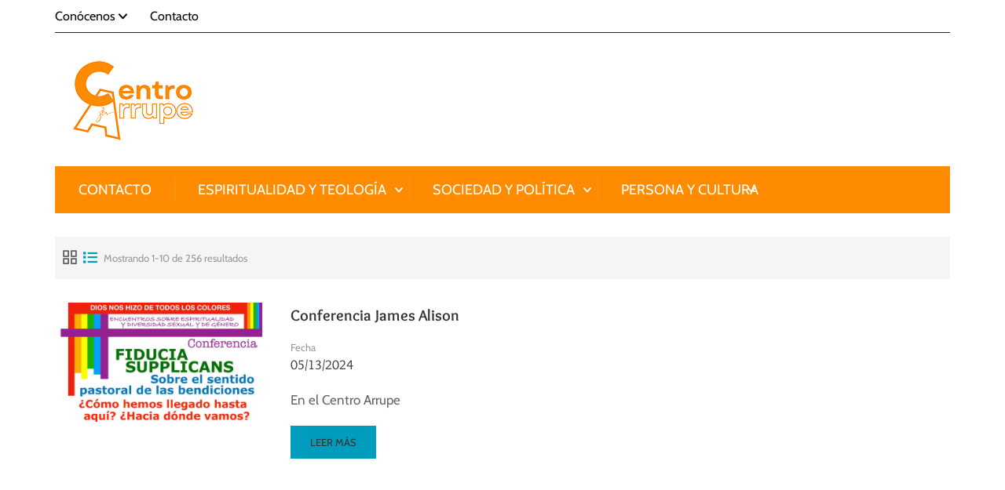

--- FILE ---
content_type: text/html; charset=UTF-8
request_url: https://validacion.prodat.es/js/sello_web.php?id=MLG80056
body_size: 261
content:
var codurl = "MLG";var url_prodat = "https://validacion.prodat.es";var account = "80056";var url_arco = "http://www.prodat.es/";var url_val = "https://validacion.prodat.es";var valid = true;
function IncludeJavaScript(jsFile) {
  var script = document.createElement('script');
  script.type = 'text/javascript';
  script.src = jsFile;
  document.head.appendChild(script);
}

IncludeJavaScript(url_prodat + '/js/sello_web.js?v=1.0');


--- FILE ---
content_type: text/css
request_url: https://www.centroarrupesevilla.org/wp-content/themes/eduma-child-kindergarten/style.css?ver=5.8.2
body_size: 3541
content:
/*
 Theme Name:   Eduma Child
 Theme URI:    http://educationwp.thimpress.com/
 Description:  Eduma Child Theme for Kinder Garden Demo
 Author:       ThimPress
 Author URI:   http://thimpress.com
 Template:     eduma
 Version:      1.1.0
 Text Domain:  eduma-child
*/
body .learn-press-tabs {
	margin-top: 20px;
}

body .sc_heading {
	margin-bottom: 10px;
}

body .sc_heading .title {
	font-weight: 400;
	text-transform: none;
}

body .sc_heading .line {
	width: 70px;
	background-color: #ddd;
}

body .thim-course-grid .course-item .thim-course-content .course-meta:before,
body .thim-course-grid .course-item .thim-course-content .course-meta:after {
	display: none;
}

body .thim-background-border {
	width: 100%;
	height: 1px;
	background: #ffbc1b;
	display: block;
	position: relative;
}

body .thim-background-border:after,
body .thim-background-border:before {
	content: '';
	height: 1px;
	left: 0;
	width: 33.33%;
	top: 0;
	position: absolute;
	z-index: 2;
	background: #9bba1f;
}

body .thim-background-border:after {
	background: #d43a3b;
	right: 0;
	left: auto;
}

body .thim-list-posts.thim-owl-carousel-post {
	margin-bottom: 65px;
}

body .thim-list-posts.thim-owl-carousel-post .content {
	text-align: left;
}

body .thim-list-posts.thim-owl-carousel-post .title {
	margin: 15px 0;
}

body .thim-list-posts.thim-owl-carousel-post .description {
	height: 100px;
	display: -webkit-box;
	-webkit-line-clamp: 4;
	-webkit-box-orient: vertical;
	overflow: hidden;
	text-overflow: ellipsis;
	margin-bottom: 20px;
	line-height: 25px;
}

body .thim-list-posts.thim-owl-carousel-post .read-more {
	display: inline-block;
	margin: 0;
}

body .thim-widget-icon-box .wrapper-box-icon.has_custom_image:not(.overlay) .desc-icon-box {
	margin-top: 0;
}

body #thim-course-archive.thim-course-grid .course-item .thim-course-content .course-meta > div,
body .thim-ralated-course .thim-course-grid .course-item .thim-course-content .course-meta > div {
	padding-right: 10px;
	margin-right: 10px;
}

body #thim-course-archive.thim-course-grid .course-item .thim-course-content .course-meta > div.class-size,
body .thim-ralated-course .thim-course-grid .course-item .thim-course-content .course-meta > div.class-size {
	padding-right: 10px;
	margin-right: 10px;
}

body #thim-course-archive.thim-course-grid .course-item .thim-course-content .course-meta > div label,
body .thim-ralated-course .thim-course-grid .course-item .thim-course-content .course-meta > div label {
	font-size: 11px;
}

body #thim-course-archive.thim-course-grid .course-item .thim-course-content .course-meta > div.year-old,
body .thim-ralated-course .thim-course-grid .course-item .thim-course-content .course-meta > div.year-old {
	margin-right: 0;
}

body #thim-course-archive.thim-course-grid .course-item .thim-course-content .course-meta > div.course-price,
body .thim-ralated-course .thim-course-grid .course-item .thim-course-content .course-meta > div.course-price {
	margin-right: 0;
	padding-right: 0;
}

body #thim-course-archive.thim-course-grid .course-item .thim-course-content .course-meta > div.course-price .value,
body .thim-ralated-course .thim-course-grid .course-item .thim-course-content .course-meta > div.course-price .value {
	font-size: 20px;
	line-height: 30px;
}

body #thim-course-archive.thim-course-grid .course-item .thim-course-content .course-meta > div.course-price .unit-price,
body .thim-ralated-course .thim-course-grid .course-item .thim-course-content .course-meta > div.course-price .unit-price {
	margin-left: 3px;
	margin-top: 0;
}

body .thim-course-list .course-item .thim-course-content .course-meta > div.year-old {
	border-right: none;
}

body .thim-course-grid.thim-course-carousel .course-item .thim-course-content {
	border: 0;
}

body .thim-course-grid .course-item {
	text-align: left;
	background: #fff;
}

body .thim-course-grid .course-item .thim-course-content {
	padding-top: 15px;
	padding-bottom: 13px;
}

body .thim-course-grid .course-item .thim-course-content .course-title {
	margin-top: 11px;
	margin-bottom: 2px;
	height: auto;
}

body .thim-course-grid .course-item .thim-course-content .course-author {
	font-size: 13px;
}

body .thim-course-grid .course-item .thim-course-content .course-author img {
	display: none;
}

body .thim-course-grid .course-item .thim-course-content .course-author label {
	display: inline-block;
	font-weight: 400;
	margin: 0;
	margin-right: 5px;
}

body .thim-course-grid .course-item .thim-course-content .course-author .value {
	font-weight: 700;
	display: inline-block;
	margin-top: 0;
}

body .thim-course-grid .course-item .thim-course-content .thim-background-border {
	margin: 22px 0 13px;
}

body .thim-course-grid .course-item .thim-course-content .course-meta > div {
	display: inline-block;
	border-right: 1px dashed #eee;
	padding-right: 20px;
	line-height: 15px;
}

body .thim-course-grid .course-item .thim-course-content .course-meta > div .value {
	font-size: 14px;
	font-weight: 700;
	line-height: 15px;
	margin-bottom: 0px;
}

body .thim-course-grid .course-item .thim-course-content .course-meta > div.course-price {
	margin-right: 0;
	padding-right: 0;
	border-right: 0;
	line-height: 36px;
}

body .thim-course-grid .course-item .thim-course-content .course-meta > div.course-price .value {
	line-height: 36px;
	font-size: 30px;
	display: inline-block;
}

body .thim-course-grid .course-item .thim-course-content .course-meta > div.course-price .unit-price {
	line-height: 36px;
	display: inline-block;
	font-size: 14px;
	font-weight: 700;
	color: #f24c0a;
	float: right;
	margin-left: 7px;
	margin-top: 5px;
}

body .thim-course-grid .course-item .thim-course-content .course-meta > div.year-old {
	margin-right: 10px;
}

body .thim-course-grid .course-item .thim-course-content .course-meta > div.year-old .value {
	color: #ffb606;
}

body .thim-course-grid .course-item .thim-course-content .course-meta > div.class-size {
	margin-right: 20px;
}

body .thim-course-grid .course-item .thim-course-content .course-meta > div.class-size .value {
	color: #9bba1f;
}

body .thim-course-grid .course-item .thim-course-content .course-meta label {
	display: block;
	text-transform: uppercase;
	font-size: 12px;
	font-weight: 400;
}

body .thim-course-list .course-item .thim-course-content .course-price .value {
	color: #f24c0a;
}

body .thim-course-list .course-item .thim-course-content .course-price .unit-price {
	display: inline-block;
	color: #f24c0a;
	font-size: 14px;
	margin-left: 3px;
}

body .widget-area .thim-course-list-sidebar .course-price .value {
	display: inline-block;
	color: #f24c0a;
}

body .widget-area .thim-course-list-sidebar .course-price .unit-price {
	display: inline-block;
	margin-left: 3px;
	color: #f24c0a;
}

body .thim-image-border .item img {
	border: 1px solid #eee;
}

body .wrapper-lists-our-team .our-team-item {
	text-align: left;
	margin-bottom: 30px;
}

body .wrapper-lists-our-team .our-team-item .item {
	border: 1px solid #eee;
}

body .wrapper-lists-our-team .our-team-item .our-team-image:before {
	display: none;
}

body .wrapper-lists-our-team .our-team-item .our-team-image img {
	border-radius: 0;
	width: 100%;
}

body .wrapper-lists-our-team .our-team-item .content-team {
	padding: 13px 20px 22px;
}

body .wrapper-lists-our-team .our-team-item .title {
	margin-top: 0;
}

body .wrapper-lists-our-team .our-team-item .regency {
	text-transform: none;
	font-size: 15px;
	font-weight: 400;
}

body .wrapper-lists-our-team .our-team-item .social-team {
	float: right;
	margin-top: -40px;
	font-size: 16px;
}

body .wrapper-lists-our-team .our-team-item .social-team a {
	margin-right: 10px;
	display: inline-block;
}

body .wrapper-lists-our-team .our-team-item .social-team a:hover {
	transform: translate(0, -5px);
	-webkit-transform: translate(0, -5px);
	-moz-transform: translate(0, -5px);
	-ms-transform: translate(0, -5px);
	-o-transform: translate(0, -5px);
}

body .wrapper-lists-our-team .our-team-item .social-team a:last-child {
	margin-right: 0;
}

body .wrapper-lists-our-team .our-team-item .social-team a.facebook {
	color: #3b5998;
}

body .wrapper-lists-our-team .our-team-item .social-team a.twitter {
	color: #55acee;
}

body .wrapper-lists-our-team .our-team-item .social-team a.skype {
	color: #00AFF0;
}

body .wrapper-lists-our-team .our-team-item .social-team a.dribbble {
	color: #ea4c89;
}

body .wrapper-lists-our-team .our-team-item .social-team a.linkedin {
	color: #007bb5;
}

body .wrapper-lists-our-team .our-team-item .thim-background-border {
	margin: 15px 0 25px;
}

body .wrapper-lists-our-team .our-team-item .description {
	color: #999;
	line-height: 25px;
	height: 75px;
	display: -webkit-box;
	-webkit-line-clamp: 3;
	-webkit-box-orient: vertical;
	overflow: hidden;
	text-overflow: ellipsis;
	text-transform: none;
}

body .thim-bg-overlay-color .thim-course-carousel .owl-controls .owl-prev:hover,
body .thim-bg-overlay-color .thim-course-carousel .owl-controls .owl-next:hover {
	border-color: #fff;
}

body .thim-bg-overlay-color .thim-course-carousel .owl-controls .owl-prev:hover .fa,
body .thim-bg-overlay-color .thim-course-carousel .owl-controls .owl-next:hover .fa {
	color: #fff;
}

body .thim-widget-icon-box .wrapper-box-icon.has_custom_image:not(.overlay) .desc-icon-box {
	padding-left: 10px;
}

body .thim-bg-overlay {
	background-position: center center;
	background-size: cover;
}

body .learn-press .course-payment .course-price {
	margin-right: 0;
	padding-right: 0;
	border-right: 0;
	line-height: 40px;
}

body .learn-press .course-payment .course-price .value {
	line-height: 40px;
	font-size: 30px;
	display: inline-block;
	color: #f24c0a;
}

body .learn-press .course-payment .course-price .unit-price {
	line-height: 30px;
	display: inline-block;
	font-size: 14px;
	font-weight: 700;
	color: #f24c0a;
	float: right;
	margin-left: 7px;
	margin-right: 20px;
	margin-top: 10px;
}

body .thim-language .lang-item.active,
body #toolbar .widget_login-popup .thim-link-login a:first-child:not(:last-child),
body #toolbar .widget_login-menu .thim-link-login a:first-child:not(:last-child) {
	border-right-color: #e4a50d;
}

body #toolbar .list-lang a {
	color: #666;
}

body .thim-language ul {
	background: #fff;
	box-shadow: 0 1px 5px -1px rgba(0, 0, 0, 0.3);
	-webkit-box-shadow: 0 1px 5px -1px rgba(0, 0, 0, 0.3);
}

body .thim-course-megamenu .course-price .value {
	display: inline-block;
}

body .thim-course-megamenu .course-price .unit-price {
	display: inline-block;
	color: #f24c0a;
	font-size: 13px;
	font-weight: 700;
}

body #contact-form-registration .wpcf7-form div.wpcf7-validation-errors,
body #contact-form-registration .wpcf7-form div.wpcf7-mail-sent-ok {
	margin-top: 20px;
}

body #contact-form-registration .wpcf7-form .ajax-loader {
	left: 51px;
}

.thim-testimonial-carousel-kindergarten {
	padding-bottom: 100px;
}

.thim-testimonial-carousel-kindergarten .owl-item {
	padding: 0 15px;
}

.thim-testimonial-carousel-kindergarten .owl-item:nth-child(3n+2) .item .image img {
	border: 1px solid #ffb606;
}

.thim-testimonial-carousel-kindergarten .owl-item:nth-child(3n+0) .item .image img {
	border: 1px solid #cf4240;
}

.thim-testimonial-carousel-kindergarten .item {
	padding: 30px;
	background: #fff;
}

.thim-testimonial-carousel-kindergarten .item .image {
	width: 62px;
	float: left;
	margin-bottom: 25px;
}

.thim-testimonial-carousel-kindergarten .item .image img {
	border-radius: 50%;
	border: 1px solid #9fbd2c;
}

.thim-testimonial-carousel-kindergarten .item .meta {
	float: right;
	width: calc(100% - 82px);
	width: -webkit-calc(100% - 82px);
	width: -moz-calc(100% - 82px);
}

.thim-testimonial-carousel-kindergarten .item .meta .title {
	font-weight: 700;
	font-size: 15px;
	margin: 9px 0 0;
}

.thim-testimonial-carousel-kindergarten .item .meta .regency {
	font-style: italic;
	font-weight: 400;
	font-size: 13px;
	color: #999;
}

.thim-testimonial-carousel-kindergarten .item .description {
	clear: both;
	color: #999;
}

.thim-testimonial-carousel-kindergarten .owl-controls .owl-pagination {
	margin-top: 54px;
}

.thim-testimonial-carousel-kindergarten .owl-controls .owl-pagination .owl-page {
	margin: 0 5px;
	width: 10px;
	height: 10px;
	border: none;
	background: #fff;
	-moz-opacity: 0.5;
	-khtml-opacity: 0.5;
	-webkit-opacity: 0.5;
	opacity: 0.5;
	-ms-filter: alpha(opacity=50);
	filter: alpha(opacity=50);
}

.thim-testimonial-carousel-kindergarten .owl-controls .owl-pagination .owl-page:hover,
.thim-testimonial-carousel-kindergarten .owl-controls .owl-pagination .owl-page.active {
	background: #fff;
	-moz-opacity: 1;
	-khtml-opacity: 1;
	-webkit-opacity: 1;
	opacity: 1;
	-ms-filter: alpha(opacity=100);
	filter: alpha(opacity=100);
}

.thim-becom-teacher-kindergarten .sc_heading {
	padding-bottom: 0;
	margin-bottom: 0;
}

.thim-becom-teacher-kindergarten .sc_heading .title {
	font-size: 48px;
	margin-bottom: 10px;
}

.thim-becom-teacher-kindergarten .sc_heading .sub-heading {
	font-size: 18px;
	line-height: 25px;
}

.thim-our-gallery-kindergarten {
	width: 292px;
	margin: auto;
	text-align: center;
	border: 10px solid #fff;
	height: 292px;
	display: flex;
	align-items: center;
	justify-content: center;
}

.thim-our-gallery-kindergarten .title {
	font-size: 30px;
	line-height: 30px;
	margin-bottom: 20px;
	margin-top: 0;
	font-weight: 400;
}

.thim-our-gallery-kindergarten .title span {
	display: inline-block;
}

.thim-our-gallery-kindergarten .view-button {
	background: #fff;
	color: #333;
	text-transform: uppercase;
	line-height: 35px;
	padding: 0 20px;
	border: none;
	text-decoration: none;
	display: inline-block;
	font-size: 13px;
	font-weight: 700;
}

#contact-form-registration {
	position: fixed;
	top: 0;
	right: 0;
	left: 0;
	bottom: 0;
	z-index: 9999999;
	-moz-opacity: 0;
	-khtml-opacity: 0;
	-webkit-opacity: 0;
	opacity: 0;
	-ms-filter: alpha(opacity=0);
	filter: alpha(opacity=0);
	visibility: hidden;
	overflow: hidden;
	background: rgba(0, 0, 0, 0.8);
	margin: 0;
	width: 100%;
	height: 100vh;
	-webkit-transform: scale(0.2, 0.2);
	-ms-transform: scale(0.2, 0.2);
	-o-transform: scale(0.2, 0.2);
	transform: scale(0.2, 0.2);
	-webkit-transition: all 0.3s cubic-bezier(0.4, 0, 1, 1);
	-moz-transition: all 0.3s cubic-bezier(0.4, 0, 1, 1);
	-o-transition: all 0.3s cubic-bezier(0.4, 0, 1, 1);
	-ms-transition: all 0.3s cubic-bezier(0.4, 0, 1, 1);
	transition: all 0.3s cubic-bezier(0.4, 0, 1, 1);
	overflow: auto;
}

#contact-form-registration.active {
	-webkit-transform: scale(1, 1);
	-ms-transform: scale(1, 1);
	-o-transform: scale(1, 1);
	transform: scale(1, 1);
	-moz-opacity: 1;
	-khtml-opacity: 1;
	-webkit-opacity: 1;
	opacity: 1;
	-ms-filter: alpha(opacity=100);
	filter: alpha(opacity=100);
	visibility: visible;
}

body.thim-contact-popup-active #contact-form-registration {
	cursor: url([data-uri]), progress;
}

#contact-form-registration > .wpcf7 {
	max-width: 500px;
	overflow: hidden;
	padding: 30px 50px;
	background: #fff;
	margin: auto;
	position: relative;
	top: 0;
	cursor: default;
}

#contact-form-registration > .wpcf7 form .title {
	font-size: 20px;
	margin-bottom: 15px;
}

#contact-form-registration > .wpcf7 form > p {
	margin-bottom: 0;
}

#contact-form-registration > .wpcf7 form > p > span {
	margin-bottom: 20px;
	overflow: hidden;
	width: 100%;
	margin-left: 0;
	margin-right: 0;
	float: left;
}

#contact-form-registration > .wpcf7 .thim-close {
	position: absolute;
	top: 0;
	right: 0;
	width: 30px;
	height: 30px;
	color: #fff;
	background: #e6a303;
	line-height: 30px;
	text-align: center;
	display: none;
}

#contact-form-registration > .wpcf7 .thim-close:hover {
	opacity: 0.8;
	filter: alpha(opacity=90);
}

body.single-lp_course .site-header {
	z-index: 2;
}

body.thim-contact-popup-active #tp_style_selector {
	visibility: hidden;
	z-index: 1;
}

body.thim-contact-popup-active .site-header {
	z-index: 1;
}

body.thim-contact-popup-active #wpadminbar {
	z-index: -1;
}

@media (max-width: 1024px) {
	body .thim-course-grid .course-item .thim-course-content .course-meta > div.class-size,
	body .thim-course-grid .course-item .thim-course-content .course-meta > div.year-old {
		padding-right: 10px;
		margin-right: 10px;
	}

	body .thim-course-grid .course-item .thim-course-content .course-meta > div.course-price .value {
		font-size: 25px;
	}

	#contact-form-registration > .wpcf7 .thim-close {
		display: inline-block;
	}
}

@media (max-width: 992px) {
	.thim-welcome-to-eduma-school .content-inner {
		width: 100% !important;
		margin-top: 30px;
	}
}

@media (max-width: 768px) {
	body .wrapper-lists-our-team .our-team-item.col-sm-3 {
		width: 50%;
	}

	.thim-owl-carousel-post.thim-list-posts .item-post {
		width: 50%;
		display: none;
	}

	.thim-owl-carousel-post.thim-list-posts .item-post:first-child,
	.thim-owl-carousel-post.thim-list-posts .item-post:nth-child(2) {
		display: inline-block;
		float: left;
	}

	body .thim-image-border .item {
		padding: 0 10px;
	}
}

@media (max-width: 600px) {
	.thim-have-any-question {
		display: none;
	}

	body .thim-course-grid .course-item .thim-course-content .course-meta label {
		font-size: 10px;
	}

	body .thim-course-grid .course-item .thim-course-content .course-meta > div.course-price .value {
		font-size: 18px;
	}

	body .thim-course-grid .course-item .thim-course-content .course-meta > div.course-price .unit-price {
		font-size: 12px;
		margin-left: 2px;
		margin-top: 2px;
	}
}

@media (max-width: 480px) {
	body .wrapper-lists-our-team .our-team-item.col-sm-3 {
		width: 100%;
	}

	body .thim-owl-carousel-post.thim-list-posts .item-post {
		width: 100%;
		margin-bottom: 30px;
		display: block;
	}

	body .thim-owl-carousel-post.thim-list-posts .item-post:last-child {
		margin-bottom: 0;
	}

	body .thim-course-carousel,
	body .thim-owl-carousel-post {
		padding-top: 40px;
	}

	body .thim-course-carousel .owl-controls,
	body .thim-owl-carousel-post .owl-controls {
		top: -20px;
	}

	.thim-bg-border-top .thim-widget-icon-box .wrapper-box-icon .content-inner {
		padding: 130px 30px 30px 40px;
	}
}

.thim-other-member.wrapper-lists-our-team .thim-carousel-wrapper {
	margin: 0 -15px;
}

.thim-other-member.wrapper-lists-our-team .thim-carousel-wrapper .our-team-item {
	padding: 0 15px;
}

body .thim-course-list .thim-background-border {
	display: none;
}

body.thim-contact-popup-active {
	height: 100vh;
	max-height: 100vh;
	overflow-y: scroll;
}

body.thim-contact-popup-active #wrapper-container {
	height: 100vh;
	overflow: hidden;
}

/** Kindergarten RTL **/
body.rtl .thim-course-grid .course-item .thim-course-content .course-title {
	text-align: right;
}

body.rtl .thim-course-grid .course-item .thim-course-content .course-author {
	text-align: right;
}

body.rtl .thim-course-grid .course-item .thim-course-content .course-meta > div {
	border-right: 0;
	border-left: 1px dashed #eee;
	padding-left: 20px;
	padding-right: 0;
}

body.rtl .thim-course-grid .course-item .thim-course-content .course-meta > div.course-price {
	padding-left: 0;
	border-left: 0;
}

body.rtl .wrapper-lists-our-team .our-team-item .social-team {
	float: left;
}

body.rtl .wrapper-lists-our-team .our-team-item .content-team {
	text-align: right;
}

body.rtl .thim-list-posts.thim-owl-carousel-post .content {
	text-align: right;
}


--- FILE ---
content_type: application/x-javascript
request_url: https://www.centroarrupesevilla.org/wp-content/themes/eduma-child-kindergarten/js/child_script.js?ver=5.8.2
body_size: 406
content:
(function ($) {
	"use strict";

	var thim_Contact_Course_Popup = function() {
		if ($('#contact-form-registration >.wpcf7').length) {
			var el = $('#contact-form-registration >.wpcf7'),
					el_H = el.outerHeight(),
					win_H = $(window).height();
			if (win_H > el_H) {
				el.css('top', ( win_H - el_H ) / 2);
			}
			el.append('<a href="#" class="thim-close fa fa-times"></a>');
		}

		$(document).on('click', '.thim-enroll-kindergarten .thim-enroll-course-button', function (e) {
			e.preventDefault();
			$('body').addClass('thim-contact-popup-active');
			$('#contact-form-registration').addClass('active');
		});

		$(document).on('click', '#contact-form-registration', function (e) {
			if ($(e.target).attr('id') == 'contact-form-registration') {
				$('body').removeClass('thim-contact-popup-active');
				$('#contact-form-registration').removeClass('active');
			}
		});

		$(document).on('click', '#contact-form-registration .thim-close', function (e) {
			e.preventDefault();
			$('body').removeClass('thim-contact-popup-active');
			$('#contact-form-registration').removeClass('active');
		});
	}


	$(window).load(function () {
		thim_Contact_Course_Popup();

		$(document).on('click', '#contact-form-registration .wpcf7-form-control.wpcf7-submit', function () {
			$(document).on('mailsent.wpcf7', function (event) {
				setTimeout(function(){
					$('body').removeClass('thim-contact-popup-active');
					$('#contact-form-registration').removeClass('active');
				}, 3000);
			});
		});
	});
})(jQuery);